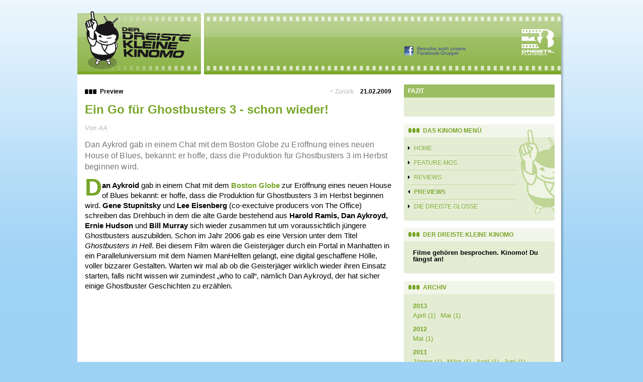

--- FILE ---
content_type: text/html; charset=UTF-8
request_url: http://www.kinomo.at/previews/news/1337_ein-go-fuer-ghostbusters-3-schon-wieder/archive/2009%7C2/
body_size: 2342
content:
<!DOCTYPE html>
<html lang="de">
<head>
	<title>Ein Go für Ghostbusters 3 - schon wieder! - Previews - Kinomo</title>		
	<meta name="language" content="de" />
	<meta name="robots" content="INDEX,FOLLOW" />
	<meta charset="utf-8" />
	<meta name="description" content="" />
	<meta name="keywords" content="" />			
	<link rel="stylesheet" href="/cms/at/dreistil/kinomo/at/tpl/css/index.css" type="text/css"  media="screen" />
	<link rel="stylesheet" href="/cms/at/dreistil/kinomo/at/tpl/css/wysiwyg.css" type="text/css"  media="screen,print" />	
	<link rel="stylesheet" href="/cms/at/dreistil/kinomo/at/tpl/css/print.css" type="text/css"  media="print" />
	<script type="text/javascript" src="/php/minify/?g=js_kinomo"></script>
	<script type="text/javascript" src="/cms/at/dreistil/kinomo/at/tpl/js/index.js"></script>
	<script type="text/javascript">		
		var PATH_CMS_JS_GENERAL_CONTENT = '/js/content/';
		var IVAS_SMO_ID = 1;
		var IVAS_REF_ID = 1337;
		var IVAS_SLA_ID = 1;
	</script>
</head>
<body id="main_page_body" class="layoutBody">	
	<div id="dialog_containers"></div>
	<div class="area_page">
		<div id="area_head">
			<div class="innerPage">
				<a href="/" title="Kinomo Homepage" class="bannerLink logoKinomo"><span>Kinomo Homepage</span></a>
				<a href="http://www.dreistil.at" title="Dreistil Homepage" class="bannerLink logoDreistil" target="_blank"><span>Dreistil Homepage</span></a>
				<a href="https://www.facebook.com/groups/66213027322/" title="Facebook Kinomo Gruppe" class="bannerLink logoFacebook" target="_blank"><span>Facebook Kinomo Gruppe</span></a>
			</div>
		</div>				
				<div id="area_content">		
			<div class="innerPage">
				<div id="area_content_left">
					<div class="textArea">		
						<p class="listSubHead"><span class="pageIcon"></span><span class="listSubHeadTitle">Preview</span><span class="detailDate"><a href="/previews/archive/2009|2/">< Zurück</a> 21.02.2009</span></p>					
						<h1>Ein Go für Ghostbusters 3 - schon wieder!</h1>
						<p class="listCreator">Von AA</p>
						<p class="moduleShortText">Dan Aykrod gab in einem Chat mit dem Boston Globe zu Eröffnung eines neuen House of Blues, bekannt: er hoffe, dass die Produktion für Ghostbusters 3 im Herbst beginnen wird.  </p>
						<div class="moduleText editorText">
							<p style="MARGIN-BOTTOM: 0.5cm"><strong>Dan Aykroid </strong>gab in einem Chat mit dem <a href="http://www.boston.com/thingstodo/gotoit/2009/02/chat_with_dan_a.html" target="_blank">Boston Globe</a> zur Eröffnung eines neuen House of Blues bekannt: er hoffe, dass die Produktion für Ghostbusters 3 im Herbst beginnen wird. <strong>Gene Stupnitsky </strong>und <strong>Lee Eisenberg </strong>(co-exectuive producers von The Office) schreiben das Drehbuch in dem die alte Garde bestehend aus <strong>Harold Ramis, Dan Aykroyd, Ernie Hudson</strong> und <strong>Bill Murray </strong>sich wieder zusammen tut um voraussichtlich jüngere Ghostbusters auszubilden. Schon im Jahr 2006 gab es eine Version unter dem Titel <em>Ghostbusters in Hell</em>. Bei diesem Film wären die Geisterjäger durch ein Portal in Manhatten in ein Paralleluniversium mit dem Namen ManHellten gelangt, eine digital geschaffene Hölle, voller bizzarer Gestalten. Warten wir mal ab ob die Geisterjäger wirklich wieder ihren Einsatz starten, falls nicht wissen wir zumindest „who to call“, nämlich Dan Aykroyd, der hat sicher einige Ghostbuster Geschichten zu erzählen. </p>
						</div>								
						<div class="spacerClear" style="height:20px;"><!-- Clear --></div>					
					</div>
				</div>
				<div id="area_content_right">
					
					<div class="rightBox rightBoxHighlight">		
						<h2>Fazit</h2>
							<table width="100%">
							<tr>	
								<td valign="top">
								<td valign="top">
									<p><fb:like href="http://www.kinomo.at/previews/news/1337_ein-go-fuer-ghostbusters-3-schon-wieder/" layout="button_count"  send="true" width="90" show_faces="false"></fb:like></p>
								</td>		
							</tr>						
						</table>
					</div>
					<div class="rightBoxBottom"></div>					
					<div class="rightBox" id="kinomoMenue">		
						<h2>Das Kinomo Menü</h2>				
						<ul id="cnt_nav_right">
							<li><a class="nav_entry" href="/"><span class="pageIcon"></span><span>Home</span></a></li>
							<li><a class="nav_entry" href="/feature-mos/"><span class="pageIcon"></span><span>Feature-Mos</span></a></li>
							<li><a class="nav_entry" href="/reviews/"><span class="pageIcon"></span><span>Reviews</span></a></li>
							<li><a class="nav_entry_active" href="/previews/"><span class="pageIcon"></span><span>Previews</span></a></li>
							<li><a class="nav_entry" href="/die-dreiste-glosse/"><span class="pageIcon"></span><span>Die dreiste Glosse</span></a></li>
						</ul>
					</div>
					<div class="rightBoxBottom"></div>
					<div class="rightBox">		
						<h2>Der dreiste kleine Kinomo</h2>			
						<div class="rightBoxText"><p><span class="green"><strong>Filme gehören besprochen. Kinomo! Du fängst an!</strong></span></p></div>
					</div>
					<div class="rightBoxBottom"></div>
					<div class="rightBox">			
						<h2>Archiv</h2>			
						<ul class="archiveMenue">
							<li class="archiveYear"><a class="archiveLink" href="/previews/archive/2013/">2013<!--1--></a></li>
							<li class="archiveMonth"><a class="archiveLink" href="/previews/archive/2013|4/">April  (1)</a></li>
							<li class="archiveMonth"><a class="archiveLink" href="/previews/archive/2013|5/">Mai  (1)</a></li>
							<li class="archiveYear"><a class="archiveLink" href="/previews/archive/2012/">2012<!--1--></a></li>
							<li class="archiveMonth"><a class="archiveLink" href="/previews/archive/2012|5/">Mai  (1)</a></li>
							<li class="archiveYear"><a class="archiveLink" href="/previews/archive/2011/">2011<!--1--></a></li>
							<li class="archiveMonth"><a class="archiveLink" href="/previews/archive/2011|1/">Jänner  (1)</a></li>
							<li class="archiveMonth"><a class="archiveLink" href="/previews/archive/2011|3/">März  (1)</a></li>
							<li class="archiveMonth"><a class="archiveLink" href="/previews/archive/2011|4/">April  (1)</a></li>
							<li class="archiveMonth"><a class="archiveLink" href="/previews/archive/2011|6/">Juni  (1)</a></li>
							<li class="archiveYear"><a class="archiveLink" href="/previews/archive/2010/">2010<!--1--></a></li>
							<li class="archiveMonth"><a class="archiveLink" href="/previews/archive/2010|1/">Jänner  (1)</a></li>
							<li class="archiveMonth"><a class="archiveLink" href="/previews/archive/2010|2/">Februar  (3)</a></li>
							<li class="archiveMonth"><a class="archiveLink" href="/previews/archive/2010|7/">Juli  (1)</a></li>
							<li class="archiveYear"><a class="archiveLink_active" href="/previews/archive/2009/">2009<!--1--></a></li>
							<li class="archiveMonth"><a class="archiveLink_active" href="/previews/archive/2009|2/">Februar  (2)</a></li>
							<li class="archiveMonth"><a class="archiveLink" href="/previews/archive/2009|3/">März  (8)</a></li>
							<li class="archiveMonth"><a class="archiveLink" href="/previews/archive/2009|4/">April  (10)</a></li>
							<li class="archiveMonth"><a class="archiveLink" href="/previews/archive/2009|5/">Mai  (5)</a></li>
							<li class="archiveMonth"><a class="archiveLink" href="/previews/archive/2009|6/">Juni  (5)</a></li>
							<li class="archiveMonth"><a class="archiveLink" href="/previews/archive/2009|7/">Juli  (3)</a></li>
							<li class="archiveMonth"><a class="archiveLink" href="/previews/archive/2009|8/">August  (3)</a></li>
							<li class="archiveMonth"><a class="archiveLink" href="/previews/archive/2009|9/">September  (7)</a></li>
							<li class="archiveMonth"><a class="archiveLink" href="/previews/archive/2009|12/">Dezember  (1)</a></li>
						</ul>
						<div class="spacerClear"><!-- Clear --></div>
					</div>
					<div class="rightBoxBottom"></div>
				</div>				
				<div class="spacerClear"><!-- Clear --></div>				
			</div>							
		</div>
		<div class="spacerClear"><!-- Clear --></div>		
	</div>	
</body>
</html>
<!--IVAS CMS 3.2 hz (Neuwirth WebSolutions OG) Runtime: 0,10209 sec) -->

--- FILE ---
content_type: text/css
request_url: http://www.kinomo.at/cms/at/dreistil/kinomo/at/tpl/css/index.css
body_size: 395
content:
@import url(/cms/tpl/!general/css/reset.css);
@import url(/js/Ajax/jquery/libs/jquery.ui/css/cupertino/jquery-cupertino.css);
@import url(./jquery/jquery.form.validation.css);
@import url(./jquery/jquery.fancybox.css);
@import url(./jquery/jquery.tipTip.css);
@import url(./layout.css);
@import url(./image_map.css);
@import url(./modules/modules.css);
@import url(./modules/paging.css);

--- FILE ---
content_type: text/css
request_url: http://www.kinomo.at/cms/at/dreistil/kinomo/at/tpl/css/wysiwyg.css
body_size: 3199
content:
/* editor layout & fonts ------------------------------------ end */

@font-face {
	font-family: 'LeagueGothicRegular';
	src: url('/files/fonts/free/league-gothic/League_Gothic-webfont.eot');
	src: local('â˜º'), url('/files/fonts/free/league-gothic/League_Gothic-webfont.woff') format('woff'), url('/files/fonts/free/league-gothic/League_Gothic-webfont.ttf') format('truetype'), url('/files/fonts/free/league-gothic/League_Gothic-webfont.svg#webfont1Lb5Pdit') format('svg');
	font-weight: normal;
	font-style: normal;
}

body.mceContentBody,
body.mceContentBody table,
body.mceContentBody div,
body.mceContentBody p,
html
{
	font-family: Helvetica,Arial;	
	font-size: 10pt;
	color:#000000;
}

body.mceContentBody p,p
{
	padding:8px 0px 8px 0px;	
}

body.mceContentBody h1,h1
{
	padding:10px 0px 10px 0px;
	font-size: 1.8em;		
	color:#78a629;
}

body.mceContentBody h2,h2
{
	font-size: 1.4em;
	padding:10px 0px 10px 0px;
}

body.mceContentBody h3,h3
{
	font-size: 1.2em;
	padding:10px 0px 10px 0px;
}

body.mceContentBody h4,h4
{
	font-size: 1.1em;	
	padding:10px 0px 10px 0px;
}

body.mceContentBody span.quotes,
body.mceContentBody p.quotes,
span.quotes,
p.quotes
{
	font-size: 1.1em;
	font-style:italic;
	color:#7f7f7f;
}

/* editor layout & fonts ------------------------------------ end */

/* editor colors ------------------------------------ start */

body.mceContentBody,
div.editorText
{	
	line-height:1.4em;
	font-size:1.1em;
}

body.mceContentBody h2,h2,
body.mceContentBody h3,h3,
body.mceContentBody h4,h4
body.mceContentBody h5,h5
{	
	color:#78a629;
	font-weight:normal;	
}

div.editorText h2,
div.editorText h3
{	
	font-weight:bold;
}

body.mceContentBody a,
div.editorText a
{
	color:#78a629;
	font-weight:bold;
	text-decoration:none;
}
body.mceContentBody a:hover,
div.editorText a:hover
{
	text-decoration:underline;
	color:#78a629;
}

body.mceContentBody img,
div.editorText img
{
	border: 1px solid #CCCCCC;
	background-color:white;
	padding:4px;
	max-width:550px;
}
div.editorText a:hover img
{
	-webkit-box-shadow: 0px 0px 2px #78a629;
	-moz-box-shadow: 0px 0px 2px #78a629;
	box-shadow: 0px 0px 2px #78a629;
	filter: progid:DXImageTransform.Microsoft.Shadow(color='#78a629', Direction=135, Strength=2);
}
img.content_pos_right 
{
    float: right;
    margin: 0 0 0 20px;
}

body.mceContentBody ul,
div.editorText ul
{
	padding:10px 0px 10px 20px;
}

body.mceContentBody ul li,
div.editorText ul li
{
	padding:0px 0px 0px 0px;
	margin-bottom:4px;
	list-style-type:decimal;
}

div.contentText table thead,
body.mceContentBody table thead
{
	background-color:#2d5950;
	color:white;
}

div.editorText table tbody,
body.mceContentBody table tbody
{
	padding: 8px 0px 8px 0px;	
}

div.editorText table td,
body.mceContentBody table td
{
	padding:2px 4px 2px 4px;
}

body.mceContentBody .farbe_text,
.farbe_text
{
	color: #2d5950;	
}

/* editor colors ------------------------------------ end */

/* custom --------------------------------------------- start */

#nav_top li a,
div.columnRow h2,
div.columnRow h3,
h1,
#nav_bottom a
{
	/*font-family: 'LeagueGothicRegular';
	-webkit-font-smoothing: antialiased;*/	
}

/* custom --------------------------------------------- end */

--- FILE ---
content_type: text/css
request_url: http://www.kinomo.at/cms/at/dreistil/kinomo/at/tpl/css/layout.css
body_size: 7853
content:
/* base -------------------------------------- start -*/

html, body 
{ 
	height: 100%;	
}

/* base -------------------------------------- ende -*/

/* areas -------------------------------------- start -*/

body.layoutBody
{	
	background: #9ed2f5 url(../../img/areas/areaBody.jpg) repeat-x 0px 0px;
}
html, body
{ 
	height: 100%; 
}
div.area_page
{
	min-height:100%;
   	position:relative;   	
   	padding-top:20px;	   
}

div.innerPage
{
	margin:0 auto;
	width: 935px;		
	padding:0px 22px 0px 15px;
}

#area_head div.innerPage
{
	height:128px;	
	position:relative;
}

#area_content 
{	
	clear:both;			
}

#area_content_full,
#area_content_left,
#area_content_right
{
	padding:20px 0px 10px 0px;
	min-height:400px;	
}

#area_content_left
{	
	width:610px;
	float:left;
}
#area_content_right
{	
	float:right;
	width:300px;
}

#area_footer 
{	
	clear:both;	
}
#area_footer div.innerPage
{
	height:100px;	
}

/* areas -------------------------------------- ende -*/

/* general ---------------------------------------------------------------------------- start -*/
	
a.bannerLink
{
	position:absolute;
	display:block;	
}

a.bannerLink span
{
	display:none;
}
	
a.logoKinomo
{
	width:220px;
	height:120px;
}

a.logoDreistil
{
	width:80px;
	height:52px;
	right:10px;
	top:38px;
}

a.logoFacebook
{
	width:120px;
	height:20px;
	top:70px;
	right:200px;
}
	
span.pageIcon
{
	display:block;
	width:8px;
	height:8px;
	float:left;	
}
	
.error_color
{
	color:red !important;
	background-color:white;
	border: 1px dotted red;
	padding:10px;
}
.error_border
{
	border:1px solid red !important;
}

p.success_message
{
	-webkit-box-shadow: 0px 0px 2px #888;
	-moz-box-shadow: 0px 0px 2px #888;
	box-shadow: 0px 0px 2px #888;
	-moz-border-radius: 3px;
	-webkit-border-radius: 3px;
	border-radius: 3px;
	background-color:#009cc6;
	background-image: -webkit-gradient(
	    linear,
	    left bottom,
	    left top,
	    color-stop(0, rgb(0,147,186)),
	    color-stop(0.63, rgb(0,156,198))
	);
	background-image:-moz-linear-gradient(
	    center bottom,
	    rgb(0,147,186) 0%,
	    rgb(0,156,198) 63%
	);
	color:white;	
	padding:15px;
	border:1px solid #0089a7;
}

.moduleButton,
ul.paging li a,
.moduleButtonActive
{    
	font-size:1.1em;
	font-variant: small-caps;	
	color:#78a629;
	padding:4px;
	text-shadow: 0px 1px 0px #f2f6ea;
	background-color: #e4edd4;
	background-image: -moz-linear-gradient(top, #f2f6ea, #e4edd4); /* FF3.6 */
	background-image: -o-linear-gradient(top, #f2f6ea, #e4edd4); /* Opera 11.10+ */
	background-image: -webkit-gradient(linear,left top,left bottom,color-stop(0, #f2f6ea),color-stop(1, #e4edd4)); /* Saf4+, Chrome */
	background-image: -webkit-linear-gradient(#f2f6ea, #e4edd4); /* Chrome 10+, Saf5.1+ */
	background-image: linear-gradient(top, #f2f6ea, #e4edd4);
	filter: progid:DXImageTransform.Microsoft.gradient(startColorStr='#f2f6ea', EndColorStr='#e4edd4'); /* IE6–IE9 */
	border:1px solid #78a629;
	cursor:pointer;	
	-moz-border-radius: 3px 3px 3px 3px;
  	-webkit-border-radius: 3px 3px 3px 3px;
	border-radius: 3px 3px 3px 3px;
	/*-moz-box-shadow: inset 0px 0px 1px #beccd9, 0px 0px 3px #ab684b;
	-webkit-box-shadow: inset 0px 0px 1px #beccd9, 0px 0px 3px #ab684b;
	box-shadow: inset 0px 0px 1px #beccd9, 0px 0px 3px #ab684b;*/
	text-decoration:none;
}
.moduleButton:hover,
.moduleButtonActive,
ul.paging li a:hover
{
	color:#628820;
	font-weight:bold;
}

ul.paging li a.paging_1,
.moduleButtonActive:hover
{
	font-weight:bold;
}

/* general ---------------------------------------------------------------------------- end -*/

/* navs layout ------------------------------start-*/

#nav_bottom li
{
	margin:0px 0px 8px 0px;	
}
#nav_bottom a
{
	text-decoration:none;
	font-size:1.6em;
	color:#ffffff;
	text-shadow: 0px 1px 1px #ab684b;
}
#nav_bottom a:hover
{
	color:#ab684b;
	text-shadow: 0px 1px 1px #ca7a3a;
}
#nav_bottom span.pageIcon
{
	margin-right:0px;
	height:16px;
}

#cnt_nav_right
{
	padding:0px 68px 0px 0px;	
}

#cnt_nav_right li
{
	border-bottom:1px solid #c3d8a0;
}

#cnt_nav_right li:last-child
{
	border-bottom:0;
}

#cnt_nav_right span.pageIcon
{
	margin-top:2px;
	margin-right:4px;
}

#cnt_nav_right a
{	
	text-decoration:none;	
	padding:8px 0px 8px 0px;		
	font-size: 0.9em;
	color:#7ca930;
	text-shadow:0px 1px 0px #ffffff;
	display:block;
	text-transform:uppercase;
}
#cnt_nav_right a:hover
{
	text-decoration:underline;
}
#cnt_nav_right a.nav_entry_active
{	
	font-weight:bold;	
}

/* navs layout ------------------------------ende-*/

/* content ------------------------------ start-*/

div.textArea
{
	padding:0px 0px 1px 0px;	
}

p.contentDescription
{
	font-style:italic;	
	color:#747474;
	font-size:1.1em;
}

/* content ------------------------------ ende-*/

/* images ------------------------- start */

div.moduleImages
{
	margin-top:0px;
	text-align:center;	
}

div.moduleImages a
{
	display:block;
	margin-bottom:8px;
}

img.pageImage 
{
	border:0;
	padding:4px;
	margin:0;
	max-width:240px;
	max-height:270px;
	border:1px solid #d7d7d7;
	background-color:#ffffff;
}

div.contentHeadImage a:hover img,
div.moduleImages a:hover img
{	
	border:1px solid #e39251;
	-webkit-box-shadow: 0px 0px 2px #a3a3b1;
	-moz-box-shadow: 0px 0px 2px #a3a3b1;
	box-shadow: 0px 0px 2px #a3a3b1;
	filter: progid:DXImageTransform.Microsoft.Shadow(color='#a3a3b1', Direction=135, Strength=2);
}

div.contentHeadImage img
{
	max-width:600px;
	max-height:400px;
}

/* images ------------------------- end */

/* content right ------------------------------ start-*/
	
div.rightBox 
{
	padding: 0px 8px 0px 8px;
}
	
div.rightBoxBottom
{
	height:14px;
	clear:both;	
	margin-bottom:15px;	
}

div.rightBox h2
{		
	color: #78a629;			
	font-size:0.9em;
	font-weight:bold;
	text-transform:uppercase;	
	padding:7px 0px 15px 30px;		
}

div.rightBoxHighlight h2
{
	color:#ffffff;
	padding:7px 0px 15px 0px;		
}

div.rightBoxText
{
	padding:0px 10px 0px 10px;
}

div.rightBox a
{
	color:#78a629;
	text-decoration:none;
}
div.rightBox  a:hover,
ul.archiveMenue a.archiveLink_active
{
	text-decoration:underline;
}

ul.archiveMenue
{
	margin-top:-5px;
}
li.archiveYear 
{
    clear: both;
    display: block;
    padding: 14px 0px 6px 10px;    
    font-weight:bold;
}
li.archiveMonth 
{
    float: left;
    padding-left: 10px;
}

ul.movieDetails
{ 
  	float: left;
    width: 135px;
}
ul.movieDetails li:first-child 
{
    border: medium none;
}
ul.movieDetails li 
{
    border-top: 1px solid #B9D18F;
    padding: 5px 0;
}
img.moviePoster
{
	background: none repeat scroll 0 0 #FFFFFF;
    border: 1px solid #CCCCCC;
    float: right;    
    max-width: 135px;
    padding: 4px;
}
 	

/* content right ------------------------------ ende-*/

/* columns ------------------------------ start-*/

div.columnRow
{
	float:left;	
	width:450px;	
	padding:0;
	padding:20px 0px 0px 0px;
}

div.columnRow p
{
	padding-top:0px;	
	margin-bottom:8px;
	line-height:1.2em;
}

div.columnRow img
{
	float:left;
	max-width:140px;
	margin-right:14px;
	border:1px solid #ab684b;
}

p.moreButtonAboutUs
{
	padding-left:162px;
}

div.secondColumn
{		
	width:320px;
	margin:0px 0px 0px 50px;	
}

div.columnRow h3
{
	padding:0px 10px 4px 0px;		
	color: #086196;
	font-size:1.9em;		
	margin-bottom:10px;
	color:#ab684b;
	text-shadow: 0px 1px 1px #ca7a3a;
}


/* columns ------------------------------ end-*/

/* footer ------------------------------ start-*/

#area_footer_content
{	
	float:left;	
	position:relative;	
	padding:0px 0px 0px 0px;
}

/* footer ------------------------------ ende-*/

/* spacer ------------------------------ start-*/

div.spacerClear
{
	clear:both;
}

br.clear
{
	clear:both;
	padding:0;
	margin:0;
	height:0;	
}

/* spacer ------------------------------ ende-*/

/* safari ------------------------------ start-*/

@media screen and (-webkit-min-device-pixel-ratio:0)
{

}

/* safari ------------------------------ ende-*/

--- FILE ---
content_type: text/css
request_url: http://www.kinomo.at/cms/at/dreistil/kinomo/at/tpl/css/image_map.css
body_size: 894
content:
#area_head div.innerPage,
span.pageIcon,
div.rightBox,
div.rightBoxBottom
{
	background: transparent url('/files/images/7160/251447_kinomoImageMap.png') no-repeat 0px 0px;
}

#area_head  div.innerPage
 {
 	background-position: 0px -0px;
 }

#area_content div.innerPage
{
	background: transparent url(../../img/areas/contentRepeat.png) repeat-y 0px 0px;
}

div.rightBox
{
	background-position: -355px -217px;
	background-color:#e4edd4;
}

div.rightBoxHighlight
{
	background-position: -665px -191px;
}

div.rightBoxBottom
{
	background-position: -355px -191px;
}

#kinomoMenue
{
	background-position: -42px -191px;
}


#cnt_nav_right span.pageIcon
{
	background-position: -0px -208px;
}

#cnt_nav_right a.nav_entry_active span.pageIcon
{
	background-position: -0px -218px;
}

p.listSubHead span.pageIcon
{
	background-position: -0px -190px;
}

--- FILE ---
content_type: text/css
request_url: http://www.kinomo.at/cms/at/dreistil/kinomo/at/tpl/css/modules/modules.css
body_size: 4540
content:
/* areas ----------------------------------- start */

#area_news_container
{
	padding-top:7px;	
}

/* areas ----------------------------------- start */

/* list layout ------------------------------------------------------------------------------------------------- start */

div.listContainer
{
	position:relative;
	clear:both;	
}

div.listContainerBottom
{
	clear:both;
	border-bottom:1px dotted #d6e4be;
	margin-bottom:20px;
	padding-top:20px;
}

div.listContainer div.listImage
{
	float:left;
	padding-top:0px;
	padding-right:20px;
}

div.listContainer div.listImageRight
{
	float:right;
	padding-top:0px;
	padding-left:20px;
}


div.listContainer div.listTextBlock
{
	overflow:hidden;	
}

p.listSubHead
{
	font-weight:bold;
	font-size:0.9em;	
}

p.listSubHead span.listDate
{
	float:right;
	font-weight:normal;
	color:#b3b3b3;
}

p.listSubHead span.listSubHeadTitle
{
	padding-left:30px;
}

p.listSubHead span.pageIcon
{
	width:30px;
	height:14px;
	position:absolute;
}

p.listCreator
{
	color:#b3b3b3;
	font-style:oblique;
}

div.listContainer h2
{
	padding:4px 0px 20px 0px;
}

div.listContainer h2 a
{
	font-size:1.0em;
	text-decoration:none;
	color:#80ab36;
	font-weight:bold;
}
div.listContainer h2.firstArticle a
{
	font-size:1.2em;
}

div.listContainer h2 a:hover
{
	text-decoration:underline;
}

 

div.listContainer p.listText
{
	line-height: 140%;
	text-align:justify;
}

div.listContainer div.listTextBlock p
{
	padding-top:0px;
}

div.moduleListText
{
	text-align:justify;	
}

div.listButtonBlock div.fb-like
{
	margin:16px 0px 0px 0px;
	float:left;
}

a.moreButton
{
	display:block;
	width:242px;
	height:52px;
}

a.moreButton span
{
	display:none;
}

/* list layout ------------------------------------------------------------------------------------------------- end */

/* detail layout -------------------------------------------------------------------------------------------- start -*/

p.moduleShortText
{	
	letter-spacing: 0.01em;
    line-height: 140%;
	color: #757575;
    font-size: 1.2em;
}

span.detailDate
{
	float:right;
	
}

span.detailDate a
{
	color:#b3b3b3;
	text-decoration:none;
	font-weight:normal;
	padding-right:10px;
}
span.detailDate a:hover
{	
	text-decoration:underline;
}

div.moduleVideo
{
	clear:both;
	border-top:1px dotted #d6e4be;
	margin-top:10px;
}

div.moduleVideo h3
{
	color:black;
	font-weight:bold;
	font-size:1.1em;
	padding-bottom:15px;
}

div.moduleText > p:first-child:first-letter 
{
    color: #78A629;
    float: left;
    font-size: 3.2em;
    margin: 0;
    padding: 4px 0 0;
}

.moduleDetailImage
{
	float:left;
	margin-right:20px;
	padding-top:10px;
}
.moduleDetailImage p
{
	color:#b3b3b3;
	max-width: 300px;
}

div.kinomo_rates_off, div.kinomo_rates_on 
{
    /*background: url("/files/images/1228/87732_kinomo_rating_stars.png") repeat-x scroll 0 -24px transparent;*/
    background: url("../../../img/areas/kinomo_rating_stars.png") repeat-x scroll 0 -24px transparent;
    height: 23px;
}
div.kinomo_rates_off 
{
    width: 120px;
}
div.kinomo_rates_on 
{
    background-position: 0 0;
}


/* detail layout -------------------------------------------------------------------------------------------- end -*/

/* image layout -------------------------------------------------------------------------------------------- start -*/

.moduleDetailImage img
{
	max-width:300px;
	padding:0;	
	border: 1px solid #CCCCCC;
    padding: 4px;    
}

div.listContainer a.listImageFirst img
{
	max-width:616px;	
}
div.listContainer a.listImage img
{
	max-width:250px;
	max-height:150px;	   
	margin-bottom:8px;
}

div.moduleImages a img
{
	max-width:200px;
	max-height:350px;
}

/* image layout -------------------------------------------------------------------------------------------- end -*/

/*filter ------------------------------------ start */

div.moduleFilter
{
	margin:12px 0px 0px 0px;
	padding:10px;	
}

div.moduleFilter table
{
	width:100%;		
}

/*filter ------------------------------------ start */

/* general -------------------------------------- start -*/

button.moduleButton
{
	border:0px solid white;	
	padding:3px 6px 3px 6px;
}

a.moduleButton,
a.moduleButton_active
{
	float:right;	
	padding:3px 6px 3px 6px;
}



/* general -------------------------------------- end -*/

--- FILE ---
content_type: text/css
request_url: http://www.kinomo.at/cms/at/dreistil/kinomo/at/tpl/css/modules/paging.css
body_size: 577
content:
ul.paging
{
	color:#444444;	
	padding:6px 0px 10px 0px;	
	clear:both;	
	float:left;
	width:100%;	
	height:30px;	
	margin-top:10px;
}

ul.paging li
{
	float:left;	
	list-style:none;
}

ul.paging li:first-child
{
	/*margin-left:18px;*/	
}

ul.paging li a
{	
	display:block;	
	margin-left:5px;
	text-align:center;
}

ul.paging li a.paging_last,
ul.paging li a.paging_start
{
	width:auto;
}

li.paging_results
{
	float:right !important;
	padding:5px 0px 3px 10px;
}

li.paging_info
{
	padding:5px 0px 3px 6px;
	float:right !important;
}

--- FILE ---
content_type: text/css
request_url: http://www.kinomo.at/cms/at/dreistil/kinomo/at/tpl/css/print.css
body_size: 76
content:
#area_head,
#area_nav,
#area_footer,
#area_content_right
{
	display:none;	
}

--- FILE ---
content_type: application/javascript
request_url: http://www.kinomo.at/cms/at/dreistil/kinomo/at/tpl/js/index.js
body_size: 911
content:
$(document).ready(function()
{		
	if($("div.moduleImages").length)
	{
		$("a[rel=content_images]").fancybox({
			'transitionIn'		: 'fade',
			'transitionOut'		: 'fade',
			'titlePosition' 	: 'over',
			'titleFormat'		: function(title, currentArray, currentIndex, currentOpts) {
				return '<span id="fancybox-title-over">Bild ' + (currentIndex + 1) + ' / ' + currentArray.length + (title.length ? ' &nbsp; ' + title : '') + '</span>';
			}
		});				
		$("a[rel=content_images]").tipTip({defaultPosition: "top",attribute: "title"});		
	}
	
	//IvasFunctionsJquery.setAjaxFile('#area_contact_form','contact_form');	
	//$("#contact_mail_form").validationEngine();
});

function setKinomoAuthorRating(kinomo_author_rating_value)
{
	width_rating_off = $("div.kinomo_rates_off").width();
	$("div.kinomo_rates_on").css("width", Math.round((width_rating_off/5)*kinomo_author_rating_value)+"px");
}